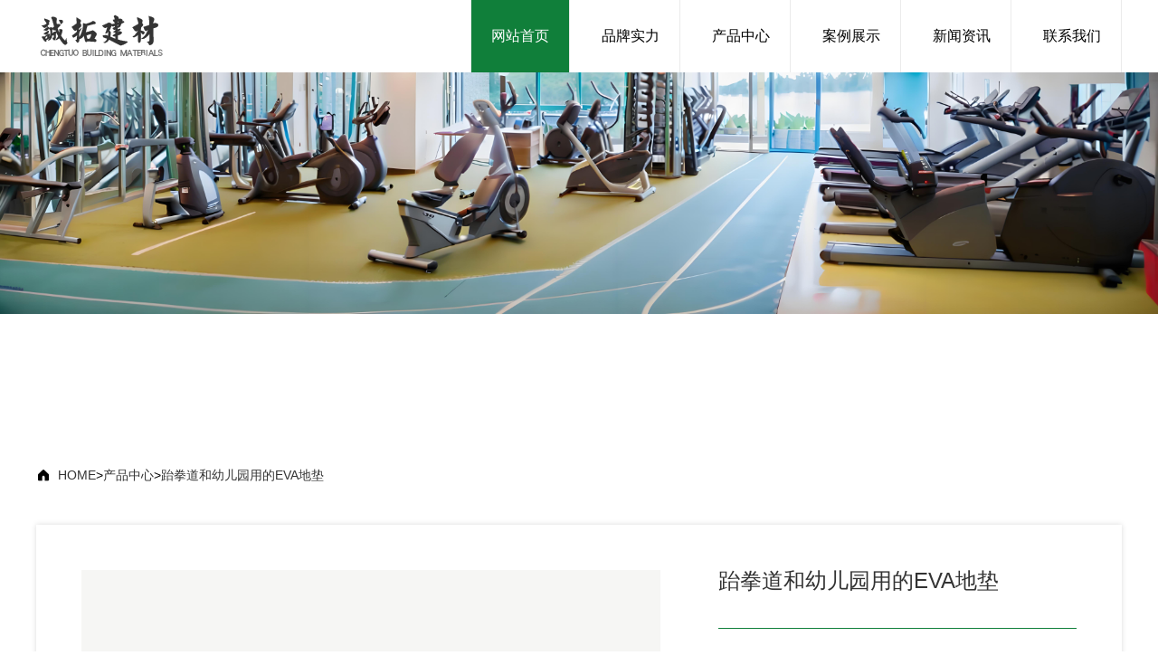

--- FILE ---
content_type: text/html; charset=UTF-8
request_url: http://ytchengtuo.cn/pro17/48.html
body_size: 3687
content:
<!DOCTYPE html>
<html>

<head>
    <meta charset="utf-8" />
    <meta name="renderer" content="webkit" />
    <title>烟台诚拓建材有限公司,集塑胶地板、锁扣地板、橡胶地板、地毯、人造草坪，室内外跑道</title>
    <meta content="width=device-width, initial-scale=1, maximum-scale=1, minimum-scale=1" name="viewport" />
    <meta http-equiv="X-UA-Compatible" content="ie=edge" />
    <meta name="keywords" content="集塑胶地板、锁扣地板、橡胶地板、地毯、人造草坪，室内外跑道" />
    <meta name="description" content="烟台诚拓建材有限公司坐落于美丽的海滨城市烟台，是国内比较专业跟完善的集塑胶地板、锁扣地板、橡胶地板、地毯、人造草坪，室内外跑道等产品，并集地板专用胶水、界面剂、自流平水泥等库存批发、工程设计、工程施工和服务为一体的综合型企业。" />
    <script>
        if (/*@cc_on!@*/ false && document.documentMode === 10)
            document.documentElement.className += " ie10";
    </script>
    <script>
        if (/*@cc_on!@*/ false && document.documentMode === 11)
            document.documentElement.className += " ie11";
    </script>
    <link rel="stylesheet" href="/static/default/assets/css/common.css" />
<link rel="stylesheet" href="/static/default/assets/css/animate.css" />
<link
  rel="stylesheet"
  href="/static/default/assets/css/swiper-bundle.min.css"
/>
<link rel="stylesheet" href="/static/default/assets/css/style.css" />
<link rel="stylesheet" href="/static/default/assets/fonts/iconfont.css" />
<link rel="stylesheet" href="/static/default/assets/css/m_head.css" />
<!-- banner用css -->
<link rel="stylesheet" href="/static/default/assets/css/slick.css" />
<link rel="stylesheet" href="/static/default/assets/css/banner.css" />

</head>

<body class="product_details">
    <header>
  <div class="wc">
    <div class="logo">
      <div class="logo_img">
        <a href="/"> <img src="/images/logo.png" alt="" /></a>
      </div>
    </div>
    <nav>
      <ul>
        <li class="active">
          <a href="/">网站首页</a>
        </li>
        <li>
          <a href="/about.html">品牌实力</a>
          <div class="menu">
                      </div>
        </li>
        <li>
          <a href="/product.html">产品中心</a>
          <div class="menu">
                      </div>
        </li>
        <li>
          <a href="/anli.html">案例展示</a>
          <div class="menu">
                      </div>
        </li>
        <li>
          <a href="/news.html">新闻资讯</a>
          <div class="menu">
                      </div>
        </li>
        <li>
          <a href="/contact.html">联系我们</a>
        </li>
      </ul>
    </nav>
  </div>
</header>

<div class="m_header on">
  <div class="m_title">
    <div class="head_icon">
      <a href="/"><img src="/images/m_logo.png" alt="" /></a>
    </div>
  </div>
  <a href="javascript:;" id="navToggle">
    <span></span>
  </a>
  <!--移动端的导航-->
  <div class="m_nav">
    <div class="top clearfix">
      <img alt="" class="closed" src="/images/closed.png" />
    </div>
    <div class="logo">
      <img alt="" src="/images/m_logo.png" />
    </div>
    <ul class="ul" data-in="fadeInDown" data-out="fadeOutUp">
      <li><a href="/">网站首页</a></li>
      <li class="dropdown">
        <a href="javascript:void(0)">品牌实力<i class="iconfont"></i> </a>
        <div class="dropdown_menu" style="display: none; background-color: rgb(246, 246, 246)">
                    <a href="http://ytchengtuo.cn/gywm.html">关于我们</a>
                    <a href="http://ytchengtuo.cn/ryzz.html">荣誉资质</a>
                  </div>
      </li>
      <li class="dropdown">
        <a href="javascript:void(0)">产品中心<i class="iconfont"></i> </a>
        <div class="dropdown_menu" style="display: none; background-color: rgb(246, 246, 246)">
                    <a href="http://ytchengtuo.cn/pro1.html">无机磨石</a>
                    <a href="http://ytchengtuo.cn/pro2.html">草坪</a>
                    <a href="http://ytchengtuo.cn/pro3.html">导静电片材</a>
                    <a href="http://ytchengtuo.cn/pro4.html">防静电地板</a>
                    <a href="http://ytchengtuo.cn/pro5.html">地毯</a>
                    <a href="http://ytchengtuo.cn/pro6.html">环氧</a>
                    <a href="http://ytchengtuo.cn/pro7.html">铝合金衬板，踢脚线，压条</a>
                    <a href="http://ytchengtuo.cn/pro8.html">免胶地板</a>
                    <a href="http://ytchengtuo.cn/pro9.html">磨石地坪</a>
                    <a href="http://ytchengtuo.cn/pro10.html">少儿运动馆用的运动地板</a>
                    <a href="http://ytchengtuo.cn/pro11.html">石塑地板片材</a>
                    <a href="http://ytchengtuo.cn/pro12.html">室内健身场所用的橡胶</a>
                    <a href="http://ytchengtuo.cn/pro13.html">塑胶地板商用的和医疗系统</a>
                    <a href="http://ytchengtuo.cn/pro14.html">塑胶片材</a>
                    <a href="http://ytchengtuo.cn/pro15.html">塑胶运动地板</a>
                    <a href="http://ytchengtuo.cn/pro16.html">锁扣地板</a>
                    <a href="http://ytchengtuo.cn/pro17.html">跆拳道和幼儿园用的EVA地垫</a>
                    <a href="http://ytchengtuo.cn/pro18.html">舞蹈地板</a>
                    <a href="http://ytchengtuo.cn/pro19.html">橡胶地板</a>
                    <a href="http://ytchengtuo.cn/pro20.html">悬浮地板</a>
                    <a href="http://ytchengtuo.cn/pro21.html">幼儿园系统</a>
                    <a href="http://ytchengtuo.cn/pro22.html">整体楼梯踏步</a>
                    <a href="http://ytchengtuo.cn/pro11.html">石塑地板片材</a>
                    <a href="http://ytchengtuo.cn/pro12.html">室内健身场所用的橡胶</a>
                  </div>
      </li>

      <li><a href="/anli" target="_blank">案例展示</a></li>
      <li class="dropdown">
        <a href="javascript:void(0)">新闻资讯<i class="iconfont"></i> </a>
        <div class="dropdown_menu" style="display: none; background-color: rgb(246, 246, 246)">
                    <a href="http://ytchengtuo.cn/xinwenfenleiyi.html">公司新闻</a>
                    <a href="http://ytchengtuo.cn/xinwenfenleier.html">行业动态</a>
                  </div>
      </li>
      <li><a href="/contact" target="_blank">联系我们</a></li>
    </ul>
  </div>
</div>
    <!-- banner开始 -->
    <div class="n_banner">
        <img src="/images/product_banner.jpg" alt="">
    </div>
    <!-- banner结束 -->
    <div class="main">
        <div class="position">
            <div class="wc">
                <i class="iconfont">&#xe712;</i>
                <a href="http://ytchengtuo.cn">HOME</a>  &gt;  <a href="http://ytchengtuo.cn/product.html">产品中心</a>  &gt;  <a href="http://ytchengtuo.cn/pro17.html">跆拳道和幼儿园用的EVA地垫</a>            </div>

        </div>
        <div class="proDetails_content">
            <div class="top wc">
                <div class="t_right">
                    <div class="img">
                        <img src="/static/upload/2023/07/21/202307217447.jpg" alt="">
                    </div>
                </div>
                <div class="t_left">
                    <h3>跆拳道和幼儿园用的EVA地垫</h3>
                    <p>发布时间：2023-07-20 15:56</p>

                    <div class="qiehuan">
                        <div class="pre">
                                                        <a>上一篇：没有了~</a>
                                                    </div>
                        <div class="next">
                                                        <a href="http://ytchengtuo.cn/pro17/49.html">下一篇：跆拳道和幼儿园用的EVA地垫</a>
                                                    </div>
                    </div>
                </div>

            </div>
            <div class="bottom  wc">
                <div class="b_left">
                    <div class="b_left_title">
                        <h3>详细信息</h3>
                    </div>
                    <div class="b_left_content">
                        <p></p>
                    </div>
                </div>
                <div class="b_right">
                    <div class="b_right_title">
                        <h3>详细信息</h3>
                    </div>
                    <div class="b_right_content">
                        <ul>
                            <li>
                                <div class="img">
                                    <img src="/images/proImg.jpg" alt="">
                                </div>
                                <div class="text">
                                    <p>室内健身场所用的橡胶</p>
                                </div>
                            </li>
                        </ul>
                    </div>
                </div>
            </div>
        </div>
    </div>
    </div>
    <footer>
    <div class="top">
        <div class="wc">
            <ul>
                <li>
                    <a href="/about.html">品牌实力</a>
                </li>
                <li>
                    <a href="/product.html">产品中心</a>
                </li>
                <li>
                    <a href="/anli.html">案例展示</a>
                </li>
                <li>
                    <a href="/news.html">新闻资讯</a>
                </li>
                <li>
                    <a href="">品牌实力</a>
                </li>
            </ul>
            <div class="tel">
                <a href="/contact.html">联系我们</a>
                <p>13375353231</p>
            </div>
        </div>
    </div>
    <div class="bottom">
        <div class="wc">
            <p><a href="http://www.ytchengtuo.cn/">Copyright 烟台诚拓建材有限公司</a><a
                    href="https://beian.miit.gov.cn/#/Integrated/index">鲁ICP备2020036272号-1号</a> <a
                    href="http://www.ytchengtuo.cn/falv.html">法律声明</a></p>
            <p><a href="https://www.beian.gov.cn/portal/registerSystemInfo?recordcode=37060202001692"
                    style="  display: flex; justify-content:center;align-items:center"><img
                        src="/images/gongan_icon.png" alt=""> 鲁公网安备 37060202001692号</a> </p>
            <p><a href="http://www.ytchengtuo.cn/">烟台诚拓建材有限公司</a>,<a href="http://www.ytchengtuo.cn/">烟台环氧地坪</a>,<a
                    href="http://www.ytchengtuo.cn/">山东草坪</a>,<a href="http://www.ytchengtuo.cn/">烟台橡胶地板</a>,<a
                    href="http://www.ytchengtuo.cn/">山东舞蹈地板</a></p>
        </div>
    </div>

</footer>

<script src="/static/default/assets/js/jquery.min.js"></script>
<script src="/static/default/assets/js/banner_base.js"></script>
<script src="/static/default/assets/js/banner.js"></script>
<script src="/static/default/assets/js/swiper-bundle.min.js"></script>
<script src="/static/default/assets/js/wow.min.js"></script>
<script src="/static/default/assets/js/m_nav.js"></script>

<script>
  var wow = new WOW({
    boxClass: "wow",
    animateClass: "animated",
    offset: 0,
    mobile: true,
    live: true,
  });
  wow.init();
</script>

    <script>
        var proSwiper = new Swiper("#proSwiper", {
            slidesPerView: 3,
            slidesPerGroup: 3,
            spaceBetween: 24,
            loop: true,
            navigation: {
                nextEl: '.swiper-button-next',
                prevEl: '.swiper-button-prev',
            },
            // autoplay: {
            //   delay: 2500,
            //   disableOnInteraction: false,
            // },
        });
        var newsSwiper = new Swiper("#newsSwiper", {
            slidesPerView: 4,
            spaceBetween: 20,
            autoplay: {
                delay: 6000,
                disableOnInteraction: false,
            },
        });

        var proSwiper2 = new Swiper("#pro2", {
            effect: 'coverflow',
            initialSlide: 2,//默认显示第二张在中心位置
            // freeMode: true,//使之移动比较顺滑，有惯性
            slidesPerView: "3",
            grabCursor: true,
            centeredSlides: true,

            coverflowEffect: {
                rotate: 0,
                stretch: -10,
                depth: 30,
                modifier: 30,
                slideShadows: true,
            },
            // autoplay: {
            //   delay: 2500,
            //   disableOnInteraction: false,
            // },
        });
    //鼠标移入停止播放，鼠标离开  继续轮播
    // proSwiper.el.onmouseover = function () {
    //   proSwiper.autoplay.stop();
    // }
    // proSwiper.el.onmouseleave = function () {
    //   proSwiper.autoplay.start();
    // }
    </script>
</body>

</html>

--- FILE ---
content_type: text/css
request_url: http://ytchengtuo.cn/static/default/assets/css/common.css
body_size: 12686
content:
body {
  font-family: "微软雅黑", "Microsoft YaHei", "宋体", Arial, Helvetica, sans-serif;
  font-weight: normal;
  font-size: 14px;
  width: 100%;
}
/*本地字体引用*/
/* @font-face {
    font-family: "Avan";
    src: url(../fonts/Avan.ttf), url(../fonts/Avan.woff), url(../fonts/Avan.woff2);
  } */
* {
  margin: 0;
  padding: 0;
}
body,
div,
span,
dl,
dt,
dd,
ul,
ol,
li,
h1,
h2,
h3,
h4,
h5,
h6,
pre,
form,
fieldset,
input,
textarea,
blockquote,
td,
tr,
th,
p {
  padding: 0;
  margin: 0;
}
li,
dd,
ol,
ul {
  list-style-type: none;
}
a {
  text-decoration: none;
  cursor: pointer;
}
img {
  border: none;
  outline: medium none;
}
img a {
  border: none;
}
input,
select,
button {
  outline: medium none;
  border: none;
  padding: 0;
  margin: 0;
  font-family: "Microsoft YaHei", Helvetica, sans-serif, "宋体";
}
textarea {
  outline: medium none;
  background: none;
  border: 0;
  padding: 0;
  margin: 0;
  resize: none;
  font-family: "Microsoft YaHei", Helvetica, sans-serif, "宋体";
}
i {
  font-style: normal;
}
h1,
h2,
h3,
h4,
h5,
h6 {
  font-weight: normal;
}
ul li img {
  display: block;
  /* width: 100%; height: 100%;*/
  cursor: pointer;
}
:focus {
  outline: none;
}
a:hover {
  background: none;
  -webkit-tap-highlight-color: rgba(255, 255, 255, 0.2);
  -webkit-user-select: none;
  -moz-user-select: none;
}
input[type="button"],
input[type="submit"],
input[type="reset"],
button {
  -webkit-appearance: none;
}
textarea {
  -webkit-appearance: none;
}
/*div:after,div:before,ul:after,ul:before,li:after,li:before {*/
/*    content: " ";*/
/*    clear: both;*/
/*    display: block;*/
/*}*/
.wc {
  width: 1320px;
  height: auto;
  overflow: hidden;
  margin: 0 auto;
}
.clear {
  clear: both;
}
.mr {
  margin-right: 0 !important;
}
.fl {
  float: left;
}
.fr {
  float: right;
}
.mt-10 {
  margin-top: 10px;
}
.mt-20 {
  margin-top: 20px;
}
.mt-30 {
  margin-top: 30px;
}
.mt-40 {
  margin-top: 40px;
}
.mt-50 {
  margin-top: 50px;
}
.mt-60 {
  margin-top: 60px;
}
.mt-70 {
  margin-top: 70px;
}
.mt-80 {
  margin-top: 80px;
}
.mt-90 {
  margin-top: 90px;
}
.mt-100 {
  margin-top: 100px;
}
.mt-110 {
  margin-top: 110px;
}
.mt-120 {
  margin-top: 120px;
}
.mt-130 {
  margin-top: 130px;
}
.mt-140 {
  margin-top: 140px;
}
.mt-150 {
  margin-top: 150px;
}
.mb-10 {
  margin-bottom: 10px;
}
.mb-20 {
  margin-bottom: 20px;
}
.mb-30 {
  margin-bottom: 30px;
}
.mb-40 {
  margin-bottom: 40px;
}
.mb-50 {
  margin-bottom: 50px;
}
.mb-60 {
  margin-bottom: 60px;
}
.mb-70 {
  margin-bottom: 70px;
}
.mb-80 {
  margin-bottom: 80px;
}
.mb-90 {
  margin-bottom: 90px;
}
.mb-100 {
  margin-bottom: 100px;
}
.mb-110 {
  margin-bottom: 110px;
}
.mb-120 {
  margin-bottom: 120px;
}
.mb-130 {
  margin-bottom: 130px;
}
.mb-140 {
  margin-bottom: 140px;
}
.mb-150 {
  margin-bottom: 150px;
}
.ml-10 {
  margin-left: 10px;
}
.ml-20 {
  margin-left: 20px;
}
.ml-30 {
  margin-left: 30px;
}
.ml-40 {
  margin-left: 40px;
}
.ml-50 {
  margin-left: 50px;
}
.ml-60 {
  margin-left: 60px;
}
.ml-70 {
  margin-left: 70px;
}
.ml-80 {
  margin-left: 80px;
}
.ml-90 {
  margin-left: 90px;
}
.ml-100 {
  margin-left: 100px;
}
.ml-110 {
  margin-left: 110px;
}
.ml-120 {
  margin-left: 120px;
}
.ml-130 {
  margin-left: 130px;
}
.ml-140 {
  margin-left: 140px;
}
.ml-150 {
  margin-left: 150px;
}
.mr-10 {
  margin-right: 10px;
}
.mr-20 {
  margin-right: 20px;
}
.mr-30 {
  margin-right: 30px;
}
.mr-40 {
  margin-right: 40px;
}
.mr-50 {
  margin-right: 50px;
}
.mr-60 {
  margin-right: 60px;
}
.mr-70 {
  margin-right: 70px;
}
.mr-80 {
  margin-right: 80px;
}
.mr-90 {
  margin-right: 90px;
}
.mr-100 {
  margin-right: 100px;
}
.mr-110 {
  margin-right: 110px;
}
.mr-120 {
  margin-right: 120px;
}
.mr-130 {
  margin-right: 130px;
}
.mr-140 {
  margin-right: 140px;
}
.mr-150 {
  margin-right: 150px;
}
/* @font-face {
    font-family: "iconfont";
    src: url("../icon/iconfont.woff2?t=1636528379743") format("woff2"),
      url("../icon/iconfont.woff?t=1636528379743") format("woff"),
      url("../icon/iconfont.ttf?t=1636528379743") format("truetype");
  } */
table,
table tr td {
  border: 1px solid #e5e5e5;
  text-align: center;
  font-size: 14px;
  word-wrap: break-word;
  table-layout: fixed;
}
table {
  width: 100%;
  min-height: 40px;
  line-height: 40px;
  text-align: center;
  border-collapse: collapse;
  padding: 2px;
}
.iconfont {
  font-family: "iconfont" !important;
  font-size: 16px;
  font-style: normal;
  -webkit-font-smoothing: antialiased;
  -webkit-text-stroke-width: 0.2px;
  -moz-osx-font-smoothing: grayscale;
}
.w100 {
  width: 100%;
}
.w80 {
  width: 1400px;
  overflow: hidden;
  margin: 0 auto;
}
.h992 {
  display: block;
}
.s992 {
  display: none;
}
.pageList {
  margin-top: 40px;
  padding-bottom: 100px;
}
.pageList ul {
  text-align: center;
  display: flex;
  justify-content: center;
  align-items: center;
}
.pageList ul li {
  display: inline-block;
  border: 1px solid #ccc;
  width: 40px;
  height: 40px;
  margin: 0 2px;
}
.pageList ul li a {
  display: block;
  width: 100%;
  height: 100%;
  font-size: 14px;
  color: #333;
  line-height: 40px;
  font-weight: normal;
  text-align: center;
}
.n_nav_list {
  width: 100%;
  height: auto;
  box-shadow: 0 1px 4px rgba(0, 0, 0, 0.2);
  background-color: #5d1d19;
}
.n_nav_list > div {
  line-height: 70px;
  position: relative;
  overflow: initial;
}
.n_nav_list > div::after {
  display: block;
  content: "";
  width: 0;
  height: 0;
  clear: both;
}
.n_nav_list > div::before {
  display: block;
  content: "";
  width: 0;
  height: 0;
  clear: both;
}
.n_nav_list > div .list {
  line-height: inherit;
  float: left;
  position: relative;
  display: flex;
  justify-content: flex-start;
  align-items: center;
  flex-wrap: wrap;
}
.n_nav_list > div .list ul {
  line-height: inherit;
  overflow: hidden;
  margin-left: 240px;
}
.n_nav_list > div .list ul li {
  float: left;
  padding: 0 36px;
  line-height: inherit;
  height: 70px;
  box-sizing: border-box;
}
.n_nav_list > div .list ul li a {
  font-size: 16px;
  color: #fff;
  line-height: inherit;
  font-weight: 400;
  text-align: left;
  opacity: 0.6;
}
.n_nav_list > div .list ul li:hover {
  background-image: url(../images/nav_list_hover.jpg);
  background-position: center center;
  background-repeat: no-repeat;
}
.n_nav_list > div .list ul li:hover a {
  color: #fff;
  font-weight: 700;
}
.n_nav_list > div .list .list_title {
  position: absolute;
  left: 0;
  bottom: 0;
  background-image: url(/images/list_titleBg.jpg);
  background-position: left top;
  width: 240px;
  height: 110px;
  padding: 30px 20px;
  box-sizing: border-box;
}
.n_nav_list > div .list .list_title p {
  font-size: 24px;
  color: #5d1d19;
  line-height: 1;
  font-weight: 400;
  text-align: left;
  font-family: "宋体";
  text-transform: uppercase;
}
.n_nav_list > div .list .list_title h3 {
  font-size: 28px;
  color: #5d1d19;
  line-height: 1;
  font-weight: 700;
  text-align: left;
  font-family: "宋体";
}
.n_nav_list > div .list .search {
  display: flex;
  justify-content: space-between;
  align-items: center;
  flex-wrap: wrap;
}
.n_nav_list > div .list .search p {
  font-size: 16px;
  color: #333;
  line-height: 1;
  font-weight: 400;
  text-align: left;
  margin-right: 40px;
}
.n_nav_list > div .list .search p span {
  font-weight: bold;
}
.n_nav_list > div .list .search > div {
  width: 240px;
  border-radius: 25px;
  overflow: hidden;
  position: relative;
}
.n_nav_list > div .list .search > div input {
  width: 100%;
  background-color: #fef8ec;
  line-height: 50px;
  padding-left: 30px;
  box-sizing: border-box;
  border-radius: 25px;
}
.n_nav_list > div .list .search > div button {
  position: absolute;
  top: 50%;
  margin-top: -14px;
  right: 24px;
  z-index: 6;
  cursor: pointer;
}
.n_nav_list > div .list .search > div button i {
  font-size: 30px;
  color: #333;
}
.n_nav_list > div .backhome {
  float: right;
  font-size: 15px;
  color: #fff;
  line-height: inherit;
  font-weight: 400;
  text-align: left;
  opacity: 0.6;
}
.n_nav_list > div .backhome a {
  font-size: 15px;
  color: #fff;
  line-height: inherit;
  font-weight: 400;
  text-align: left;
}
.n_nav_list > div .backhome a i {
  margin-right: 10px;
}
.n_banner {
  overflow: hidden;
  width: 100%;
  height: auto;
  background-size: cover;
  background-position: top center;
  position: relative;
  margin-top: 80px;
}
.n_banner.about_banner {
  background-image: url(/images/about_banner.jpg);
}
.n_banner.news_banner {
  background-image: url(/images/news_banner.jpg);
}
.n_banner.product_banner {
  background-image: url(/images/product_banner.jpg);
}
.n_banner.laiyangli_banner {
  background-image: url(/images/laiyangli_banner.jpg);
}
.n_banner.shebei_banner {
  background-image: url(/images/shebei_banner.jpg);
}
.n_banner.contact_banner {
  background-image: url(/images/contact_banner.jpg);
}
.n_banner img{
  width:100%;
}

.n_banner > div {
  width: 100%;
  position: absolute;
  left: 0;
  top: 50%;
  transform: translateY(-50%);
}
.n_banner > div .text h3 {
  font-size: 42px;
  color: #fff;
  line-height: 1;
  font-weight: 700;
  text-align: center;
  margin-bottom: 20px;
  text-shadow: 0 1px 0px #959595;
  font-family: "宋体";
}
.n_banner > div .text p {
  font-size: 24px;
  color: #fff;
  line-height: 1;
  font-weight: 400;
  text-align: center;
  text-shadow: 0 1px 0px #959595;
  font-family: "宋体";
}
.tanchu {
  width: 100%;
  height: 0;
  padding-bottom: 0;
  transition: all 0.5s ease;
  background: rgba(0, 0, 0, 0.8);
  overflow: hidden;
  position: fixed;
  top: 0;
  left: 0;
  z-index: 9999;
}
.tanchu .t_content {
  padding: 10px;
  background: rgba(255, 255, 255, 0.3);
  box-sizing: border-box;
  width: 50%;
  position: absolute;
  top: 50%;
  left: 50%;
  transform: translate(-50%, -50%);
}
.tanchu .close {
  position: absolute;
  top: 0;
  right: 0;
  background-color: #063190;
  padding: 16px;
  cursor: pointer;
}
.icon {
  width: 8px;
  height: 8px;
  background: #faf510;
  text-align: center;
  line-height: 80px;
  border-radius: 50%;
  position: absolute;
  top: 9px;
  left: 0;
  right: 0;
  margin: 0 auto;
  z-index: 9;
}
.animate-wave {
  width: 34px;
  height: 34px;
  position: absolute;
  top: -4px;
  left: 0;
  right: 0;
  margin: 0 auto;
}
@keyframes opac {
  from {
    opacity: 1;
    width: 0;
    height: 0;
    top: 50%;
    left: 50%;
  }
  to {
    opacity: 0;
    width: 100%;
    height: 100%;
    top: 0;
    left: 0;
  }
}
@-webkit-keyframes opac {
  from {
    opacity: 1;
    width: 0;
    height: 0;
    top: 50%;
    left: 50%;
  }
  to {
    opacity: 0;
    width: 100%;
    height: 100%;
    top: 0;
    left: 0;
  }
}
.animate-wave * {
  background: #faf510;
  position: absolute;
  border-radius: 50%;
  animation: opac 6s infinite;
}
.animate-wave .w2 {
  animation-delay: 1s;
}
.animate-wave .w3 {
  animation-delay: 2s;
}
.animate-wave .w4 {
  animation-delay: 3s;
}
.animate-wave .w5 {
  animation-delay: 4s;
}
.animate-wave .w6 {
  animation-delay: 5s;
}
.swiper-container {
  width: 100%;
  height: 100%;
}
.swiper-slide {
  text-align: center;
  font-size: 18px;
  background: #fff;
  /* Center slide text vertically */
  display: -webkit-box;
  display: -ms-flexbox;
  display: -webkit-flex;
  display: flex;
  -webkit-box-pack: center;
  -ms-flex-pack: center;
  -webkit-justify-content: center;
  justify-content: center;
  -webkit-box-align: center;
  -ms-flex-align: center;
  -webkit-align-items: center;
  align-items: center;
}
@media screen and (max-width: 1440px) {
  .n_banner {
    height: 420px;
  }
  .wc {
    width: 1200px;
  }
}
@media screen and (max-width: 992px) {
  .wc {
    width: 90%;
  }
  .h992 {
    display: none;
  }
  .s992 {
    display: block;
  }
  .n_banner {
    margin-top: 50px;
    height: 250px;
  }
  .n_banner img {
    width: 100%;
    transform: scale(5.6) translateX(8%);
  }
  .n_banner > div .text p {
    font-size: 18px;
  }
}


--- FILE ---
content_type: text/css
request_url: http://ytchengtuo.cn/static/default/assets/css/style.css
body_size: 36084
content:
header {
  position: fixed;
  top: 0;
  left: 0;
  z-index: 9999;
  width: 100%;
  background-color: #ffffff;
  line-height: 80px;
  height: 80px;
}
header > div {
  line-height: inherit;
  display: flex;
  justify-content: space-between;
  align-items: center;
  flex-wrap: wrap;
}
header > div .logo {
  width: 40%;
  display: flex;
  justify-content: flex-start;
  align-items: center;
  flex-wrap: wrap;
}
header > div .logo .logo_img {
  margin-right: 20px;
}
header > div .logo .logo_img a {
  display: flex;
  justify-content: space-between;
  align-items: center;
  flex-wrap: wrap;
}
header > div .logo .logo_img a img {
  height: 58px;
}
header > div .logo .logo_text a h3 {
  font-size: 30px;
  color: #000;
  line-height: 1;
  font-weight: 700;
  text-align: left;
  margin-bottom: 10px;
}
header > div .logo .logo_text a p {
  font-size: 14px;
  color: #fff;
  line-height: 1;
  font-weight: 400;
  text-align: left;
}
header > div nav {
  width: 60%;
  line-height: inherit;
  display: flex;
  justify-content: space-between;
  align-items: center;
  flex-wrap: wrap;
}
header > div nav ul {
  width: 100%;
  line-height: inherit;
  display: flex;
  justify-content: space-between;
  align-items: center;
  flex-wrap: wrap;
}
header > div nav ul li {
  line-height: inherit;
  position: relative;
  width: 15%;
  z-index: 999;
  transition: all 1s;
  border-right: 1px solid #ebebeb;
}
header > div nav ul li.active {
  background-color: #107f3a;
}
header > div nav ul li.active > a {
  color: #fff;
}
header > div nav ul li:nth-of-type(1) {
  border-left: 1px solid #ebebeb;
}
header > div nav ul li:hover {
  background-color: #e6f2f8;
}
header > div nav ul li:hover .menu {
  height: auto;
  opacity: 1;
}
header > div nav ul li a {
  display: block;
  font-size: 16px;
  color: #000;
  line-height: inherit;
  font-weight: 400;
  text-align: center;
}
header > div nav ul li .menu {
  opacity: 0;
  overflow: hidden;
  height: 0;
  width: 100%;
  transition: all 1s;
  position: absolute;
  top: 112px;
  left: 0;
  background-color: #e6f2f8;
}
header > div nav ul li .menu .menu_item:nth-of-type(1) {
  margin-top: 20px;
}
header > div nav ul li .menu .menu_item:nth-last-of-type(1) {
  margin-bottom: 20px;
}
header > div nav ul li .menu .menu_item a {
  font-size: 14px;
  color: #333;
  line-height: 40px;
  font-weight: 400;
  text-align: center;
}
header > div nav ul li .menu .menu_item:hover {
  background-color: #107f3a;
}
header > div nav ul li .menu .menu_item:hover a {
  color: #fff;
}
header > div nav .tool {
  width: 150px;
  border-left: 1px solid #ebebeb;
  padding-left: 20px;
}
header > div nav .tool > div {
  display: flex;
  justify-content: flex-start;
  align-items: center;
  flex-wrap: wrap;
}
header > div nav .tool > div i {
  color: #fff;
  width: 30px;
  height: 30px;
  border-radius: 30px;
  background-color: #107f3a;
  line-height: 30px;
  text-align: center;
}
header > div nav .tool > div h3 {
  margin-left: 10px;
  font-size: 14px;
  color: #fff;
  line-height: 14px;
  font-weight: 400;
  text-align: center;
}
header > div nav .tool > p {
  font-size: 18px;
  color: #fff;
  line-height: 30px;
  font-weight: 700;
  text-align: left;
}
.index .part01 .wc .title {
  margin-top: 80px;
}
.index .part01 .wc .title p {
  font-size: 30px;
  color: #333;
  line-height: 1;
  font-weight: 700;
  text-align: center;
}
.index .part01 .wc .title p span {
  font-size: 30px;
  color: #107f3a;
  line-height: 1;
  font-weight: 700;
  text-align: center;
}
.index .part01 .wc .title p::after {
  content: "";
  display: block;
  width: 60px;
  height: 1px;
  background-color: #107f3a;
  margin: 20px auto 0;
}
.index .part01 .wc .p01_nav_list {
  margin-top: 30px;
}
.index .part01 .wc .p01_nav_list ul {
  display: flex;
  justify-content: center;
  align-items: center;
  flex-wrap: wrap;
}
.index .part01 .wc .p01_nav_list ul li {
  margin: 6px 20px;
}
.index .part01 .wc .p01_nav_list ul li a {
  font-size: 16px;
  color: #333;
  line-height: 1;
  font-weight: 100;
  text-align: center;
}
.index .part01 .wc .p01_pro_list {
  margin-top: 60px;
}
.index .part01 .wc .p01_pro_list ul li:hover a .top .mask span {
  opacity: 1;
  transition: all 0.3s linear;
  transform: translate(-50%, -50%) scale(1);
}
.index .part01 .wc .p01_pro_list ul li:hover a .top .img::after {
  height: 50%;
}
.index .part01 .wc .p01_pro_list ul li:hover a .top .img::before {
  height: 50%;
}
.index .part01 .wc .p01_pro_list ul li a .top {
  position: relative;
}
.index .part01 .wc .p01_pro_list ul li a .top .mask span {
  display: block;
  position: absolute;
  top: 50%;
  left: 50%;
  transform: translate(-50%, -50%) scale(0.2);
  border-radius: 30px;
  font-size: 16px;
  color: #333;
  line-height: 50px;
  font-weight: 100;
  text-align: center;
  background-color: #fff;
  padding: 0 66px;
  z-index: 3;
  opacity: 0;
}
.index .part01 .wc .p01_pro_list ul li a .top .img img {
  width: 100%;
}
.index .part01 .wc .p01_pro_list ul li a .top .img::after {
  position: absolute;
  top: 0;
  left: 0;
  content: "";
  display: block;
  width: 100%;
  height: 0%;
  background-color: #107f3a;
  z-index: 1;
  transition: all 0.3s linear;
}
.index .part01 .wc .p01_pro_list ul li a .top .img::before {
  position: absolute;
  bottom: 0;
  left: 0;
  content: "";
  display: block;
  width: 100%;
  height: 0%;
  background-color: #107f3a;
  z-index: 1;
  transition: all 0.3s linear;
}
.index .part01 .wc .p01_pro_list ul li a .bottom {
  border: 1px solid #ebebeb;
  height: 80px;
  margin-top: 14px;
  padding: 20px 30px;
  box-sizing: border-box;
  position: relative;
}
.index .part01 .wc .p01_pro_list ul li a .bottom h3 {
  font-size: 18px;
  color: #333;
  line-height: 1;
  font-weight: 700;
  text-align: left;
}
.index .part01 .wc .p01_pro_list ul li a .bottom::after {
  position: absolute;
  top: 0;
  right: 0;
  content: "";
  display: block;
  width: 8px;
  height: 100%;
  background-color: #107f3a;
}
.index .part01 .wc .p01_pro_btn {
  position: relative;
  margin-top: 60px;
  height: 50px;
}
.index .part01 .wc .p01_pro_btn .swiper-button-next {
  width: 34px;
  height: 34px;
  background-color: #fff;
  border-radius: 50%;
  box-shadow: 0 0 5px #bfbfbf;
  right: calc(50% - 64px);
  top: 0;
}
.index .part01 .wc .p01_pro_btn .swiper-button-next::after {
  font-size: 14px;
  color: #107f3a;
}
.index .part01 .wc .p01_pro_btn .swiper-button-prev {
  width: 34px;
  height: 34px;
  background-color: #fff;
  border-radius: 50%;
  box-shadow: 0 0 5px #bfbfbf;
  left: calc(50% - 30px);
  top: 0;
}
.index .part01 .wc .p01_pro_btn .swiper-button-prev::after {
  font-size: 14px;
  color: #107f3a;
}
.index .part02 {
  width: 100%;
  background-image: url(/images/part02_bg.jpg);
  padding: 80px 0;
}
.index .part02 .wc .title h3 {
  font-size: 35px;
  color: #fff;
  line-height: 1;
  font-weight: 400;
  text-align: center;
}
.index .part02 .wc .p02_list {
  margin-top: 60px;
}
.index .part02 .wc .p02_list .swiper-container {
  overflow: visible;
}
.index .part02 .wc .p02_list .swiper-container .swiper-wrapper .swiper-slide {
  overflow: hidden;
}
.index .part02 .wc .p02_list .swiper-container .swiper-wrapper .swiper-slide:hover .mask {
  height: 100%;
  opacity: 1;
}
.index .part02 .wc .p02_list .swiper-container .swiper-wrapper .swiper-slide .mask {
  position: absolute;
  width: 100%;
  height: 0%;
  transition: all 0.5s linear;
  left: 0;
  top: 0;
  background-color: rgba(0, 0, 0, 0.6);
  opacity: 0;
}
.index .part02 .wc .p02_list .swiper-container .swiper-wrapper .swiper-slide .mask h4 {
  display: inline-block;
  position: absolute;
  left: 50%;
  top: 50%;
  transform: translate(-50%, -50%);
  font-size: 16px;
  color: #fff;
  line-height: 1;
  font-weight: 400;
  text-align: center;
}
.index .part02 .wc .p02_list .swiper-container .swiper-wrapper .swiper-slide .img img {
  width: 100%;
}
.index .part02 .wc .p02_list .more {
  width: 200px;
  height: 50px;
  border: 1px solid #ffffff50;
  margin: 60px auto 0;
}
.index .part02 .wc .p02_list .more a {
  display: block;
  width: 100%;
  font-size: 16px;
  color: #fff;
  line-height: 50px;
  font-weight: 400;
  text-align: center;
}
.index .part03 {
  margin-top: 100px;
  margin-bottom: 100px;
}
.index .part03 .wc .p03 {
  width: 80%;
  border: 8px solid #107f3a;
  padding: 50px;
  position: relative;
}
.index .part03 .wc .p03 .left {
  width: 60%;
}
.index .part03 .wc .p03 .left .title h3 {
  font-size: 24px;
  color: #107f3a;
  line-height: 1;
  font-weight: 700;
  text-align: left;
  font-family: "宋体";
  margin-bottom: 10px;
  padding-bottom: 6px;
  border-bottom: 1px solid #ebebeb;
  display: inline-block;
}
.index .part03 .wc .p03 .left .title p {
  font-size: 14px;
  color: #333;
  line-height: 1;
  font-weight: 400;
  text-align: left;
}
.index .part03 .wc .p03 .left .title span {
  width: 50px;
  height: 2px;
  background-color: #107f3a;
  margin-top: 20px;
  display: block;
}
.index .part03 .wc .p03 .left .content {
  margin-top: 40px;
}
.index .part03 .wc .p03 .left .content p {
  font-size: 14px;
  color: #666;
  line-height: 1.5;
  font-weight: 400;
  text-align: left;
}
.index .part03 .wc .p03 .left .tmore {
  width: 134px;
  height: 32px;
  background-color: #fff;
  box-shadow: 0 0 8px #cdcdcd;
  position: relative;
  margin-top: 30px;
}
.index .part03 .wc .p03 .left .tmore a span {
  font-size: 14px;
  color: #107f3a;
  line-height: 32px;
  font-weight: 400;
  text-align: left;
  padding-left: 30px;
}
.index .part03 .wc .p03 .left .tmore a .i_icon {
  width: 32px;
  height: 32px;
  background-color: #107f3a;
  position: absolute;
  right: 0;
  top: 0;
  text-align: center;
}
.index .part03 .wc .p03 .left .tmore a .i_icon i {
  font-size: 14px;
  color: #fff;
  line-height: 32px;
  font-weight: 400;
  text-align: center;
}
.index .part03 .wc .p03 .left .p03_nav {
  margin-top: 50px;
}
.index .part03 .wc .p03 .left .p03_nav ul {
  display: flex;
  justify-content: space-between;
  align-items: center;
  flex-wrap: wrap;
}
.index .part03 .wc .p03 .left .p03_nav ul li a {
  font-size: 24px;
  color: #107f3a;
  line-height: 1;
  font-weight: 700;
  text-align: left;
  font-family: "宋体";
}
.index .part03 .wc .p03 .right {
  position: absolute;
  top: 50%;
  transform: translateY(-50%);
  right: -20%;
}
.index .part03 .wc .p03 .right .img img {
  width: 100%;
}
.index .part04 {
  width: 100%;
  background-image: url(/images/part04_bg.jpg);
  background-size: cover;
  background-position: center;
}
.index .part04 .wc .title {
  margin-top: 80px;
}
.index .part04 .wc .title p {
  font-size: 30px;
  color: #333;
  line-height: 1;
  font-weight: 700;
  text-align: center;
}
.index .part04 .wc .title p span {
  font-size: 30px;
  color: #107f3a;
  line-height: 1;
  font-weight: 700;
  text-align: center;
}
.index .part04 .wc .title p::after {
  content: "";
  display: block;
  width: 60px;
  height: 1px;
  background-color: #107f3a;
  margin: 20px auto 0;
}
.index .part04 .wc .p04_list {
  margin-top: 60px;
}
.index .part04 .wc .p04_list .top {
  display: flex;
  justify-content: space-between;
  align-items: center;
  flex-wrap: wrap;
}
.index .part04 .wc .p04_list .top .img {
  width: 40%;
}
.index .part04 .wc .p04_list .top .img img {
  width: 100%;
}
.index .part04 .wc .p04_list .top .text {
  width: 54%;
}
.index .part04 .wc .p04_list .top .text h4 {
  font-size: 14px;
  color: #333;
  line-height: 1;
  font-weight: 400;
  text-align: left;
  margin-bottom: 50px;
}
.index .part04 .wc .p04_list .top .text h4::after {
  margin-top: 20px;
  display: block;
  content: "";
  width: 20px;
  height: 1px;
  background-color: #107f3a;
}
.index .part04 .wc .p04_list .top .text h2 {
  font-size: 18px;
  color: #333;
  line-height: 1;
  font-weight: 700;
  text-align: left;
  margin-bottom: 40px;
}
.index .part04 .wc .p04_list .top .text p {
  font-size: 14px;
  color: #666;
  line-height: 1.8;
  font-weight: 400;
  text-align: left;
}
.index .part04 .wc .p04_list .top .text .tmore {
  width: 134px;
  height: 32px;
  background-color: #fff;
  box-shadow: 0 0 8px #cdcdcd;
  position: relative;
  margin-top: 30px;
}
.index .part04 .wc .p04_list .top .text .tmore a span {
  font-size: 14px;
  color: #107f3a;
  line-height: 32px;
  font-weight: 400;
  text-align: left;
  padding-left: 30px;
}
.index .part04 .wc .p04_list .top .text .tmore a .i_icon {
  width: 32px;
  height: 32px;
  background-color: #107f3a;
  position: absolute;
  right: 0;
  top: 0;
  text-align: center;
}
.index .part04 .wc .p04_list .top .text .tmore a .i_icon i {
  font-size: 14px;
  color: #fff;
  line-height: 32px;
  font-weight: 400;
  text-align: center;
}
.index .part04 .wc .p04_list .bottom {
  margin-top: 60px;
  padding-bottom: 100px;
}
.index .part04 .wc .p04_list .bottom ul {
  display: flex;
  justify-content: space-between;
  align-items: center;
  flex-wrap: wrap;
}
.index .part04 .wc .p04_list .bottom ul li {
  width: 31%;
  height: 320px;
  box-sizing: border-box;
  padding: 30px;
  background-color: #f2f2f2;
}
.index .part04 .wc .p04_list .bottom ul li a h3 {
  font-size: 14px;
  color: #333;
  line-height: 1;
  font-weight: 400;
  text-align: left;
}
.index .part04 .wc .p04_list .bottom ul li a h3::after {
  margin-top: 6px;
  display: block;
  content: "";
  width: 20px;
  height: 1px;
  background-color: #107f3a;
}
.index .part04 .wc .p04_list .bottom ul li a h2 {
  margin-top: 30px;
  font-size: 16px;
  color: #333;
  line-height: 1;
  font-weight: 700;
  text-align: left;
}
.index .part04 .wc .p04_list .bottom ul li a p {
  margin-top: 10px;
  font-size: 14px;
  color: #333;
  line-height: 1.6;
  font-weight: 400;
  text-align: left;
}
footer .top {
  width: 100%;
  height: 50px;
  background-color: #107f3a;
}
footer .top .wc {
  display: flex;
  justify-content: space-between;
  align-items: center;
  flex-wrap: wrap;
}
footer .top .wc ul {
  width: 60%;
  display: flex;
  justify-content: space-between;
  align-items: center;
  flex-wrap: wrap;
}
footer .top .wc ul li a {
  font-size: 15px;
  color: #fff;
  line-height: 50px;
  font-weight: 400;
  text-align: left;
}
footer .top .wc .tel {
  border-left: 1px solid #fff;
  padding-left: 60px;
  display: flex;
  justify-content: space-between;
  align-items: center;
  flex-wrap: wrap;
}
footer .top .wc .tel i {
  font-size: 24px;
  color: #fff;
}
footer .top .wc .tel p {
  margin-left: 6px;
  font-size: 15px;
  color: #fff;
  line-height: 50px;
  font-weight: 400;
  text-align: left;
}
footer .bottom {
  margin-top: 24px;
  margin-bottom: 30px;
}
footer .bottom p {
  text-align: center;
}
footer .bottom p a {
  font-size: 14px;
  color: #333;
  line-height: 30px;
  font-weight: 400;
  text-align: center;
  padding: 0 10px;
}
.about .main .n_nav {
  box-shadow: 0 0 4px #cdcdcd;
  margin-top: 20px;
}
.about .main .n_nav ul {
  display: flex;
  justify-content: center;
  align-items: center;
  flex-wrap: wrap;
}
.about .main .n_nav ul li {
  margin: 0 20px;
}
.about .main .n_nav ul li.active a {
  color: #107f3a;
}
.about .main .n_nav ul li a {
  font-size: 18px;
  color: #333;
  line-height: 60px;
  font-weight: 100;
  text-align: center;
}
.about .main .n_content {
  margin-top: 50px;
}
.about .main .n_content img {
  display: block;
  margin: 0 auto 30px;
  width: 100%;
}
.about .main .n_content p {
  font-size: 16px;
  color: #333;
  line-height: 1.8;
  font-weight: 100;
  text-align: left;
  text-indent: 2em;
  margin-bottom: 16px;
}
.product .main .n_nav {
  box-shadow: 0 0 4px #cdcdcd;
  margin-top: 20px;
}
.product .main .n_nav ul {
  display: flex;
  justify-content: center;
  align-items: center;
  flex-wrap: wrap;
}
.product .main .n_nav ul li {
  margin: 0 20px;
}
.product .main .n_nav ul li.active a {
  color: #107f3a;
}
.product .main .n_nav ul li a {
  font-size: 16px;
  color: #333;
  line-height: 40px;
  font-weight: 100;
  text-align: center;
}
.product .main .n_content {
  margin-top: 50px;
}
.product .main .n_content ul {
  display: flex;
  justify-content: flex-start;
  align-items: center;
  flex-wrap: wrap;
}
.product .main .n_content ul li {
  width: 24.8%;
  margin-right: 0.2%;
  border: 1px solid #ebebeb;
  padding: 10px;
  box-sizing: border-box;
  margin-bottom: 10px;
}
.product .main .n_content ul li a .img img {
  width: 100%;
}
.product .main .n_content ul li a .text {
  border-bottom: 1px solid #ebebeb;
  margin-bottom: 20px;
}
.product .main .n_content ul li a .text h3 {
  font-size: 16px;
  color: #333;
  line-height: 60px;
  font-weight: 100;
  text-align: left;
}
.product_details .main .position {
  width: 100%;
  height: 50px;
}
.product_details .main .position .wc {
  height: inherit;
  display: flex;
  justify-content: flex-start;
  align-items: center;
  flex-wrap: wrap;
}
.product_details .main .position .wc i {
  margin-right: 8px;
}
.product_details .main .position .wc a {
  font-size: 14px;
  color: #333;
  line-height: 40px;
  font-weight: 100;
  text-align: center;
}
.product_details .main .proDetails_content {
  margin-top: 30px;
  margin-bottom: 100px;
}
.product_details .main .proDetails_content .top {
  padding: 50px;
  box-sizing: border-box;
  box-shadow: 0 0 6px #dbdbdb;
  display: flex;
  justify-content: space-between;
  align-items: flex-start;
  flex-wrap: wrap;
}
.product_details .main .proDetails_content .top .t_left {
  width: 36%;
}
.product_details .main .proDetails_content .top .t_left h3 {
  font-size: 24px;
  color: #333;
  line-height: 1;
  font-weight: 400;
  text-align: left;
  padding-bottom: 40px;
  margin-bottom: 40px;
  border-bottom: 1px solid #107f3a;
}
.product_details .main .proDetails_content .top .t_left p {
  font-size: 14px;
  color: #666;
  line-height: 1;
  font-weight: 400;
  text-align: left;
}
.product_details .main .proDetails_content .top .t_left .qiehuan {
  margin-top: 80px;
  display: flex;
  justify-content: space-between;
  align-items: center;
  flex-wrap: wrap;
}
.product_details .main .proDetails_content .top .t_left .qiehuan .pre {
  width: 48%;
  border: 1px solid #333;
  text-align: center;
}
.product_details .main .proDetails_content .top .t_left .qiehuan .pre a {
  font-size: 14px;
  color: #666;
  line-height: 48px;
  font-weight: 400;
  text-align: center;
}
.product_details .main .proDetails_content .top .t_left .qiehuan .next {
  width: 48%;
  border: 1px solid #333;
  text-align: center;
}
.product_details .main .proDetails_content .top .t_left .qiehuan .next a {
  font-size: 14px;
  color: #666;
  line-height: 48px;
  font-weight: 400;
  text-align: center;
}
.product_details .main .proDetails_content .top .t_right {
  width: 50%;
}
.product_details .main .proDetails_content .bottom {
  margin-top: 30px;
  box-sizing: border-box;
  box-shadow: 0 0 6px #dbdbdb;
  padding: 10px;
  display: flex;
  justify-content: space-between;
  align-items: flex-start;
  flex-wrap: wrap;
}
.product_details .main .proDetails_content .bottom .b_left {
  width: 70%;
  padding: 30px;
  box-sizing: border-box;
}
.product_details .main .proDetails_content .bottom .b_left .b_left_title {
  width: 100px;
  height: 44px;
  background-color: #107f3a;
  border-radius: 6px;
}
.product_details .main .proDetails_content .bottom .b_left .b_left_title h3 {
  font-size: 14px;
  color: #fff;
  line-height: 40px;
  font-weight: 100;
  text-align: center;
}
.product_details .main .proDetails_content .bottom .b_right {
  width: 24%;
  padding: 30px;
  box-sizing: border-box;
  border: 1px solid #ebebeb;
}
.product_details .main .proDetails_content .bottom .b_right .b_right_title h3 {
  font-size: 18px;
  color: #333;
  line-height: 40px;
  font-weight: 100;
  text-align: left;
}
.product_details .main .proDetails_content .bottom .b_right .b_right_content ul li .img img {
  width: 100%;
}
.product_details .main .proDetails_content .bottom .b_right .b_right_content ul li .text p {
  font-size: 14px;
  color: #333;
  line-height: 40px;
  font-weight: 100;
  text-align: center;
}
.anli .main .title {
  margin-top: 80px;
}
.anli .main .title p {
  font-size: 30px;
  color: #107f3a;
  line-height: 1;
  font-weight: 700;
  text-align: center;
}
.anli .main .title p::after {
  content: "";
  display: block;
  width: 60px;
  height: 1px;
  background-color: #107f3a;
  margin: 20px auto 0;
}
.anli .main .n_content {
  margin-top: 60px;
}
.anli .main .n_content ul li {
  border: 6px solid #ebebeb;
  margin-bottom: 20px;
  display: flex;
  justify-content: space-between;
  align-items: center;
  flex-wrap: wrap;
}
.anli .main .n_content ul li .img {
  width: 36%;
}
.anli .main .n_content ul li .img img {
  width: 100%;
}
.anli .main .n_content ul li .text {
  width: 54%;
}
.anli .main .n_content ul li .text h3 {
  font-size: 24px;
  color: #666;
  line-height: 1;
  font-weight: 700;
  text-align: center;
}
.anli .main .n_content ul li .text h3::after {
  display: block;
  content: "";
  width: 40px;
  height: 1px;
  background-color: #666;
  margin: 10px auto 60px;
}
.anli .main .n_content ul li .text .tmore {
  width: 134px;
  height: 32px;
  background-color: #fff;
  box-shadow: 0 0 8px #cdcdcd;
  position: relative;
  margin: 0 auto;
}
.anli .main .n_content ul li .text .tmore a span {
  font-size: 14px;
  color: #107f3a;
  line-height: 32px;
  font-weight: 400;
  text-align: left;
  padding-left: 30px;
}
.anli .main .n_content ul li .text .tmore a .i_icon {
  width: 32px;
  height: 32px;
  background-color: #107f3a;
  position: absolute;
  right: 0;
  top: 0;
  text-align: center;
}
.anli .main .n_content ul li .text .tmore a .i_icon i {
  font-size: 14px;
  color: #fff;
  line-height: 32px;
  font-weight: 400;
  text-align: center;
}
.anli_details .main .title {
  margin-top: 100px;
  padding-bottom: 30px;
  border-bottom: 1px solid #ebebeb;
}
.anli_details .main .title .t_title h2 {
  font-size: 24px;
  color: #666;
  line-height: 1;
  font-weight: 700;
  text-align: center;
  margin-bottom: 20px;
}
.anli_details .main .title .t_title .t_tool {
  display: flex;
  justify-content: center;
  align-items: center;
  flex-wrap: wrap;
}
.anli_details .main .title .t_title .t_tool p {
  margin: 0 10px;
  font-size: 14px;
  color: #666;
  line-height: 1;
  font-weight: 100;
  text-align: center;
}
.anli_details .main .title .t_title .t_tool p i {
  margin-right: 6px;
}
.anli_details .main .n_content {
  margin-top: 40px;
  margin-bottom: 50px;
  padding-bottom: 40px;
  border-bottom: 1px solid #ebebeb;
}
.anli_details .main .n_content .img {
  margin: 0 auto;
  text-align: center;
}
.anli_details .main .n_content .img img {
  width: initial;
}
.anli_details .main .qiehuan {
  margin-top: 40px;
  margin-bottom: 100px;
  display: flex;
  justify-content: space-between;
  align-items: center;
  flex-wrap: wrap;
}
.anli_details .main .qiehuan .pre {
  width: 20%;
  border: 1px solid #cecece;
  text-align: center;
}
.anli_details .main .qiehuan .pre a {
  font-size: 14px;
  color: #666;
  line-height: 48px;
  font-weight: 400;
  text-align: center;
}
.anli_details .main .qiehuan .next {
  width: 20%;
  border: 1px solid #cecece;
  text-align: center;
}
.anli_details .main .qiehuan .next a {
  font-size: 14px;
  color: #666;
  line-height: 48px;
  font-weight: 400;
  text-align: center;
}
.news .main .n_nav {
  box-shadow: 0 0 4px #cdcdcd;
  margin-top: 20px;
}
.news .main .n_nav ul {
  display: flex;
  justify-content: center;
  align-items: center;
  flex-wrap: wrap;
}
.news .main .n_nav ul li {
  margin: 0 20px;
}
.news .main .n_nav ul li.active a {
  color: #107f3a;
}
.news .main .n_nav ul li a {
  font-size: 18px;
  color: #333;
  line-height: 60px;
  font-weight: 100;
  text-align: center;
}
.news .main .title {
  margin-top: 80px;
  margin-bottom: 40px;
}
.news .main .title p {
  font-size: 30px;
  color: #107f3a;
  line-height: 1;
  font-weight: 700;
  text-align: center;
}
.news .main .title p::after {
  content: "";
  display: block;
  width: 60px;
  height: 1px;
  background-color: #107f3a;
  margin: 20px auto 0;
}
.news .main .n_content ul li {
  width: 100%;
  overflow: hidden;
  margin-bottom: 40px;
  padding: 30px;
  box-sizing: border-box;
  border-bottom: 1px solid #e3e3e3;
  transition: all 0.5s ease;
  background-color: #fbfbfb;
}
.news .main .n_content ul li.active {
  background-color: #194989;
  box-shadow: 1px 1px 16px #b9b9b9;
}
.news .main .n_content ul li.active a .news_sub2 .news_sub2_sub1 h3 {
  color: #fff;
}
.news .main .n_content ul li.active a .news_sub2 .news_sub2_sub1 p {
  color: #fff;
}
.news .main .n_content ul li.active a .news_sub2_sub2 .vNum {
  color: #fff;
}
.news .main .n_content ul li.active a .news_sub2_sub2 .date {
  color: #fff;
}
.news .main .n_content ul li a .news_sub1 {
  width: 300px;
  height: 200px;
  overflow: hidden;
  float: left;
}
.news .main .n_content ul li a .news_sub1 img {
  width: 100%;
}
.news .main .n_content ul li a .news_sub2 {
  float: right;
  width: calc(100% - 360px);
  font-size: 14px;
  color: #666666;
  line-height: 1.5;
}
.news .main .n_content ul li a .news_sub2 .news_sub2_sub1 h3 {
  font-size: 20px;
  color: #333;
  line-height: 1;
  font-weight: bold;
  text-align: left;
  margin-bottom: 20px;
}
.news .main .n_content ul li a .news_sub2 .news_sub2_sub1 h3::after {
  content: "";
  display: block;
  width: 40px;
  height: 3px;
  margin-top: 21px;
  background-color: #194989;
}
.news .main .n_content ul li a .news_sub2 .news_sub2_sub1 p {
  font-size: 16px;
  color: #666;
  line-height: 1.8;
  font-weight: normal;
  text-align: left;
  margin-bottom: 10px;
}
.news .main .n_content ul li a .news_sub2 .news_sub2_sub2 {
  display: flex;
  justify-content: space-between;
  margin-top: 30px;
}
.news .main .n_content ul li a .news_sub2 .news_sub2_sub2 .vNum {
  font-size: 14px;
  display: flex;
  justify-content: flex-start;
  align-items: center;
  flex-wrap: wrap;
}
.news .main .n_content ul li a .news_sub2 .news_sub2_sub2 .vNum i {
  font-size: 24px;
  padding-right: 6px;
}
.news .main .n_content ul li a .news_sub2 .news_sub2_sub2 .date {
  font-size: 14px;
}
.news_details .main .position {
  width: 100%;
  height: 50px;
}
.news_details .main .position .wc {
  height: inherit;
  display: flex;
  justify-content: flex-start;
  align-items: center;
  flex-wrap: wrap;
}
.news_details .main .position .wc i {
  margin-right: 8px;
}
.news_details .main .position .wc a {
  font-size: 14px;
  color: #333;
  line-height: 40px;
  font-weight: 100;
  text-align: center;
}
.news_details .main .n_content {
  padding-bottom: 100px;
  display: flex;
  justify-content: space-between;
  align-items: center;
  flex-wrap: wrap;
}
.news_details .main .n_content .left {
  width: 100%;
}
.news_details .main .n_content .left .title {
  margin-top: 100px;
  padding-bottom: 30px;
  border-bottom: 1px solid #ebebeb;
}
.news_details .main .n_content .left .title .t_title h2 {
  font-size: 24px;
  color: #666;
  line-height: 1;
  font-weight: 700;
  text-align: left;
  margin-bottom: 20px;
}
.news_details .main .n_content .left .title .t_title .n_tool {
  display: flex;
  justify-content: flex-start;
  align-items: center;
  flex-wrap: wrap;
}
.news_details .main .n_content .left .title .t_title .n_tool p {
  margin: 0 10px;
  font-size: 14px;
  color: #666;
  line-height: 1;
  font-weight: 100;
  text-align: center;
}
.news_details .main .n_content .left .title .t_title .n_tool p i {
  margin-right: 6px;
}
.news_details .main .n_content .left .n_content {
  margin-top: 60px;
}
.contact .main {
  background-color: #f7f7f7;
  padding-top: 0px;
  overflow: hidden;
}
.contact .main .n_nav {
  box-shadow: 0 0 4px #cdcdcd;
  margin-top: 20px;
  margin-bottom: 60px;
}
.contact .main .n_nav ul {
  display: flex;
  justify-content: center;
  align-items: center;
  flex-wrap: wrap;
}
.contact .main .n_nav ul li {
  margin: 0 20px;
}
.contact .main .n_nav ul li.active a {
  color: #107f3a;
}
.contact .main .n_nav ul li a {
  font-size: 18px;
  color: #333;
  line-height: 60px;
  font-weight: 100;
  text-align: center;
}
.contact .main .title {
  margin-top: 0px;
}
.contact .main .title p {
  font-size: 30px;
  color: #107f3a;
  line-height: 1;
  font-weight: 700;
  text-align: center;
}
.contact .main .title p::after {
  content: "";
  display: block;
  width: 60px;
  height: 1px;
  background-color: #107f3a;
  margin: 20px auto 0;
}
.contact .main .n_list {
  margin-top: 60px;
  padding-bottom: 100px;
}
.contact .main .n_list .bottom {
  margin-bottom: 40px;
  box-shadow: 0 0 20px rgba(0, 0, 0, 0.1);
}
.contact .main .n_list .bottom ul {
  display: flex;
  justify-content: space-between;
  align-items: center;
  flex-wrap: wrap;
}
.contact .main .n_list .bottom ul li {
  background-color: #fff;
  width: 25%;
  padding: 40px;
  box-sizing: border-box;
  border-right: 1px solid #ededed;
}
.contact .main .n_list .bottom ul li:nth-of-type(4) {
  border: none;
}
.contact .main .n_list .bottom ul li:nth-of-type(4) .c_icon i {
  font-size: 42px;
  line-height: 30px;
}
.contact .main .n_list .bottom ul li .c_icon i {
  font-size: 36px;
  line-height: 1;
  color: #107f3a;
}
.contact .main .n_list .bottom ul li .c_text {
  margin-top: 24px;
}
.contact .main .n_list .bottom ul li .c_text h3 {
  font-size: 20px;
  color: #333;
  line-height: 1;
  font-weight: 400;
  text-align: left;
  margin-bottom: 10px;
}
.contact .main .n_list .bottom ul li .c_text p {
  font-size: 15px;
  color: #333;
  line-height: 1;
  font-weight: 400;
  text-align: left;
  margin-bottom: 10px;
}
.contact .main .n_list .part02 {
  background-image: url(/images/message.jpg);
  overflow: hidden;
  padding-bottom: 100px;
  background-repeat: no-repeat;
}
.contact .main .n_list .part02 .w80 {
  background-color: #fff;
  padding: 0 40px 40px;
  box-sizing: border-box;
  box-shadow: 0px 2px 6px #dcdcdc;
}
.contact .main .n_list .part02 .w80 .title {
  margin-top: 100px;
  padding-top: 50px;
  display: block;
}
.contact .main .n_list .part02 .w80 .title h3 {
  font-size: 26px;
  color: #107f3a;
  line-height: 1;
  font-weight: 700;
  text-align: center;
  margin-bottom: 20px;
}
.contact .main .n_list .part02 .w80 .title p {
  font-size: 18px;
  color: #333;
  line-height: 1;
  font-weight: 100;
  text-align: center;
}
.contact .main .n_list .part02 .w80 .i_content {
  margin-top: 60px;
}
.contact .main .n_list .part02 .w80 .i_content .i_top {
  display: flex;
  justify-content: space-between;
  align-items: center;
  flex-wrap: wrap;
}
.contact .main .n_list .part02 .w80 .i_content .i_top .i_item {
  width: 32%;
  background-color: #e6f2f8;
}
.contact .main .n_list .part02 .w80 .i_content .i_top .i_item input {
  width: 100%;
  padding-left: 20px;
  font-size: 15px;
  color: #333;
  line-height: 56px;
  font-weight: 100;
  text-align: left;
  background-color: #e6f2f8;
  box-sizing: border-box;
}
.contact .main .n_list .part02 .w80 .i_content .i_bottom {
  margin-top: 20px;
}
.contact .main .n_list .part02 .w80 .i_content .i_bottom textarea {
  width: 100%;
  height: 300px;
  background-color: #e6f2f8;
  padding: 20px;
  color: #333;
  font-size: 15px;
  box-sizing: border-box;
}
.contact .main .n_list .part02 .w80 .i_content .i_tijiao {
  margin-top: 40px;
  display: flex;
  justify-content: center;
  align-items: center;
  flex-wrap: wrap;
}
.contact .main .n_list .part02 .w80 .i_content .i_tijiao button {
  width: 200px;
  font-size: 15px;
  color: #fff;
  line-height: 56px;
  font-weight: 100;
  text-align: center;
  background-color: #107f3a;
  margin-right: 6px;
  cursor: pointer;
}
.contact .main .n_list .part02 .w80 .i_content .i_tijiao button#cz {
  background-color: #cf241e;
}
@media screen and (max-width: 992px) {
  header {
    display: none;
  }
  .index .part03 .wc .p03 {
    box-sizing: border-box;
    width: 100%;
    padding: 30px;
  }
  .index .part03 .wc .p03 .left {
    width: 100%;
  }
  .index .part03 .wc .p03 .right {
    position: static;
    transform: none;
    margin-top: 30px;
  }
  .index .part03 .wc .p03 .right .img img {
    width: 100%;
  }
  .index .part04 .wc .p04_list .top .img {
    width: 100%;
  }
  .index .part04 .wc .p04_list .top .text {
    width: 100%;
    margin-top: 30px;
  }
  .index .part04 .wc .p04_list .bottom ul li {
    width: 100%;
    margin-bottom: 20px;
  }
  footer .top .wc ul {
    display: none;
  }
  footer .top .wc .tel {
    justify-content: center;
    padding-left: 0;
    border-left: none;
    width: 100%;
  }
  footer .top .wc .tel a {
    color: #fff;
    font-weight: bold;
  }
  .product .main .n_content ul li {
    width: 100%;
  }
  .product_details .main .proDetails_content .top {
    padding: 30px;
  }
  .product_details .main .proDetails_content .top .t_left {
    width: 100%;
  }
  .product_details .main .proDetails_content .top .t_right {
    width: 100%;
  }
  .product_details .main .proDetails_content .top .t_right .img img {
    width: 100%;
  }
  .product_details .main .proDetails_content .top .t_left .qiehuan .pre {
    width: 100%;
    margin-bottom: 10px;
  }
  .product_details .main .proDetails_content .top .t_left .qiehuan .next {
    width: 100%;
  }
  .product_details .main .proDetails_content .bottom .b_right {
    display: none;
  }
  .product_details .main .proDetails_content .bottom .b_left {
    width: 100%;
  }
  .anli .main .n_content ul li .img {
    width: 100%;
  }
  .anli .main .n_content ul li .text {
    width: 100%;
    margin-top: 20px;
  }
  .anli .main .n_content ul li .text h3 {
    font-size: 18px;
  }
  .anli .main .n_content ul li .text h3::after {
    margin-bottom: 20px;
  }
  .anli .main .n_content ul li .text .tmore {
    margin-bottom: 40px;
  }
  .anli_details .main .n_content .img img {
    width: 100%;
  }
  .anli_details .main .qiehuan .pre {
    width: 100%;
    margin-bottom: 20px;
  }
  .anli_details .main .qiehuan .next {
    width: 100%;
  }
  .news .main .n_content ul li a .news_sub1 {
    width: 100%;
  }
  .news .main .n_content ul li a .news_sub2 {
    width: 100%;
    margin-top: 30px;
  }
  .news .main .n_content ul li a .news_sub2 .news_sub2_sub1 h3 {
    font-size: 18px;
  }
  .contact .main .n_list .bottom ul li {
    width: 100%;
    box-sizing: border-box;
    margin-bottom: 20px;
  }
  .contact .main .part02 .w80 .title h3 {
    font-size: 20px;
  }
  .contact .main .part02 .w80 .title p {
    line-height: 1.5;
  }
  .contact .main .part02 .w80 .i_content .i_top .i_item {
    width: 100%;
    margin-bottom: 6px;
  }
  .contact .main .part02 .w80 .i_content .i_tijiao button {
    margin-bottom: 6px;
  }
}


--- FILE ---
content_type: text/css
request_url: http://ytchengtuo.cn/static/default/assets/css/m_head.css
body_size: 6709
content:
/*====================导航*********/

#navToggle {
  display: none;
}

.m_nav {
  position: fixed;
  box-shadow: 0 15px 27px 0 rgba(167, 165, 165, 0.38);
  width: 100%;
  height: 100%;
  background: #fff;
  -webkit-transition: all ease 0.5s;
  z-index: 1000;
  opacity: 1;
  visibility: visible;
  margin-top: 0;
  overflow-y: auto;
  transition: all 0.6s cubic-bezier(0.77, 0, 0.175, 1) 0ms;
  top: 0;
  transform: translateX(100%);
}
.m_nav.open {
  transform: translateX(0);
}
.m_nav .top {
  height: 60px;
  padding: 20px;
  box-sizing: border-box;
}
.m_nav .top .closed {
  width: 30px;
  height: 30px;
  vertical-align: middle;
  float: right;
  cursor: pointer;
}
.m_nav .logo {
  width: 100%;
  margin: 0 auto;
}
.m_nav .logo img {
  height: 65px;
  display: block;
  margin: 30px auto;
}
.m_nav .ul {
  margin-top: 30px;
}
.m_nav .ul li {
  padding: 0 20px;
  border-bottom: 1px solid #f5f5f5;
  -webkit-transform: translateY(100%);
  transform: translateY(100%);
  -webkit-transition: all 0.6s cubic-bezier(0.77, 0, 0.175, 1) 0ms;
  transition: all 0.6s cubic-bezier(0.77, 0, 0.175, 1) 0ms;
  opacity: 0;
}
.m_nav.open .ul li {
  opacity: 1;
  -webkit-transform: translateY(0);
  transform: translateY(0);
}
.m_nav .ul li:nth-child(1) {
  -webkit-transition: all 0.2s cubic-bezier(0.77, 0, 0.175, 1) 0ms;
  transition: all 0.2s cubic-bezier(0.77, 0, 0.175, 1) 0ms;
}
.m_nav .ul li:nth-child(2) {
  -webkit-transition: all 0.4s cubic-bezier(0.77, 0, 0.175, 1) 0ms;
  transition: all 0.4s cubic-bezier(0.77, 0, 0.175, 1) 0ms;
}
.m_nav .ul li:nth-child(3) {
  -webkit-transition: all 0.6s cubic-bezier(0.77, 0, 0.175, 1) 0ms;
  transition: all 0.6s cubic-bezier(0.77, 0, 0.175, 1) 0ms;
}
.m_nav .ul li:nth-child(4) {
  -webkit-transition: all 0.8s cubic-bezier(0.77, 0, 0.175, 1) 0ms;
  transition: all 0.8s cubic-bezier(0.77, 0, 0.175, 1) 0ms;
}
.m_nav .ul li:nth-child(5) {
  -webkit-transition: all 1s cubic-bezier(0.77, 0, 0.175, 1) 0ms;
  transition: all 1s cubic-bezier(0.77, 0, 0.175, 1) 0ms;
}
.m_nav .ul li:nth-child(6) {
  -webkit-transition: all 1.2s cubic-bezier(0.77, 0, 0.175, 1) 0ms;
  transition: all 1.2s cubic-bezier(0.77, 0, 0.175, 1) 0ms;
}
.m_nav .ul li:nth-child(7) {
  -webkit-transition: all 1.2s cubic-bezier(0.77, 0, 0.175, 1) 0ms;
  transition: all 1.2s cubic-bezier(0.77, 0, 0.175, 1) 0ms;
}
.m_nav .ul li:nth-child(8) {
  -webkit-transition: all 1.2s cubic-bezier(0.77, 0, 0.175, 1) 0ms;
  transition: all 1.2s cubic-bezier(0.77, 0, 0.175, 1) 0ms;
}
.m_nav .ul li:nth-child(9) {
  -webkit-transition: all 1.2s cubic-bezier(0.77, 0, 0.175, 1) 0ms;
  transition: all 1.2s cubic-bezier(0.77, 0, 0.175, 1) 0ms;
}
.m_nav .ul li:nth-child(9) i {
  margin-right: 10px;
}
.m_nav .ul li a {
  text-decoration: none;
  color: #333;
  font-size: 16px;
  height: 50px;
  line-height: 50px;
  width: 100%;
  display: flex;
  justify-content: space-between;
}
.nav_icon {
  transform: rotate(90deg);
}
.m_nav .ul li .dropdown_menu a {
  display: block;
  text-decoration: none;
  color: #666;
  font-size: 13px;
  height: 50px;
  line-height: 50px;
  width: 100%;
  padding-left: 20px;
}
.m_nav .ul li .dropdown_menu {
  display: none;
  background-color: #f6f6f6;
}
.m_nav .ul li.dropdown.active .dropdown_menu {
  display: block;
}

.m_nav .ul li .dropdown_menu a:last-child {
  border: none;
}

.m_header {
  display: none;
}
/*兼容多端样式*/
@media screen and (min-width: 1570px) and (max-width: 1680px) {
}
@media screen and (min-width: 1200px) and (max-width: 1570px) {
}
@media screen and (min-width: 992px) and (max-width: 1200px) {
}
@media screen and (max-width: 992px) {
  .m_header.on {
    background-color: #fff;
  }
  .m_header {
    display: block;
    overflow: hidden;
  }
  .m_header .m_title {
    float: left;
    margin-top: 4px;
    margin-left: 10%;
  }
  .m_header .m_title .head_icon {
    float: left;
  }
  .m_header .m_title .head_icon img {
    width: 100px !important;
  }
  .m_header .m_title ul {
    float: left;
    margin-left: 20px;
    overflow: hidden;
  }
  .m_header .m_title ul li {
    line-height: 1;
    border-right: 1px solid #fff;
    padding-left: 10px;
    padding-right: 10px;
    margin-top: 11px;
    float: left;
  }
  .m_header .m_title ul li a {
    font-size: 13px;
    color: #fff;
  }
  .m_header .m_title ul li.first {
    padding-left: 0;
  }
  .m_header .m_title ul li.last {
    border: none;
    padding-right: 0;
  }

  .m_header #navToggle {
    height: 100%;
    padding: 9px 20px;
    float: right;
    box-sizing: border-box;
    display: flex;
    align-items: center;
  }
  .m_header #navToggle span {
    position: relative;
    width: 25px;
    height: 1px;
    margin-top: 0px;
  }
  .m_header #navToggle span:before,
  .m_header #navToggle span:after {
    content: "";
    position: relative;
    width: 100%;
    height: 1px;
    left: 0;
  }
  .m_header #navToggle span,
  .m_header #navToggle span:before,
  .m_header #navToggle span:after {
    -webkit-transition: 0.3s;
    -moz-transition: 0.3s;
    -o-transition: 0.3s;
    transition: 0.3s;
    display: block;
    background: #fff;
  }
  .m_header.on #navToggle span,
  .m_header.on #navToggle span:before,
  .m_header.on #navToggle span:after {
    -webkit-transition: 0.3s;
    -moz-transition: 0.3s;
    -o-transition: 0.3s;
    transition: 0.3s;
    display: block;
    background: #000;
  }
  .m_header #navToggle span:before {
    top: 8px;
  }
  .m_header #navToggle span:after {
    bottom: 10px;
  }
  .m_header #navToggle.open span:before {
    top: 10px;
    -webkit-transform: translateY(-11px) rotate(-45deg);
    -moz-transform: translateY(-11px) rotate(-45deg);
    -ms-transform: translateY(-11px) rotate(-45deg);
    -o-transform: translateY(-11px) rotate(-45deg);
    transform: translateY(-11px) rotate(-45deg);
  }
  .m_header #navToggle.open span:after {
    bottom: 12px;
    -webkit-transform: translateY(10px) rotate(45deg);
    -moz-transform: translateY(10px) rotate(45deg);
    -ms-transform: translateY(10px) rotate(45deg);
    -o-transform: translateY(10px) rotate(45deg);
    transform: translateY(10px) rotate(45deg);
  }
  .m_header #navToggle.open span {
    background: none;
  }
  .m_header #navToggle.open span:before,
  .m_header #navToggle.open span:after {
    background: #4f4f4f;
  }
  .m_header {
    width: 100%;
    position: fixed;
    top: 0;
    left: 0;
    z-index: 999;
    height: 50px;
    box-sizing: border-box;
  }
}


--- FILE ---
content_type: text/css
request_url: http://ytchengtuo.cn/static/default/assets/css/banner.css
body_size: 7788
content:
/*banner背景图片动画*/
@-webkit-keyframes scale-bg {
  from {
    -webkit-transform: scale(1);
    transform: scale(1);
  }
  to {
    -webkit-transform: scale(1);
    transform: scale(1);
  }
}
@keyframes scale-bg {
  from {
    -webkit-transform: scale(1);
    transform: scale(1);
  }
  to {
    -webkit-transform: scale(1);
    transform: scale(1);
  }
}
/*banner */

.section1 {
  position: relative;
  margin-top: 80px;
}
.section1 .index_banner .item {
  background-size: cover;
  -webkit-background-size: cover;
  background-position: center;
  background-repeat: no-repeat;
  height: 80vh;
  position: relative;
}
.section1 .index_banner .item.slick-current .scaleBg {
  visibility: visible;
  -webkit-animation: scale-bg 6s linear forwards;
  animation: scale-bg 6s linear forwards;
}
.section1 .index_banner .items {
  background-size: cover;
  background-position: center center;
  background-repeat: no-repeat;
  position: absolute;
  left: 0;
  top: 0;
  width: 100%;
  height: 100%;
  z-index: 0;
}
.section1 .index_banner .items:after {
  content: "";
  display: block;
  width: 100%;
  height: 100%;
  position: absolute;
  left: 0;
  top: 0;
  background: rgba(0, 0, 0, 0);
}
.section1 .index_banner .item .inner .block_txt {
  position: absolute;
  top: 24%;
  left: 260px;
  opacity: 0;
  transform: translateY(40px);
  -webkit-transform: translateY(40px);
  -webkit-transition: all 500ms ease;
  transition: all 500ms ease;
}
.section1 .index_banner .item.active .inner .block_txt {
  opacity: 1;
  -webkit-transform: translateY(0);
  transform: translateY(0);
  -webkit-transition-delay: 100ms;
  transition-delay: 100ms;
}

.section1 .index_banner .item .inner .block_txt h2 {
  margin-top: 20px;
  margin-bottom: 60px;
  color: #fff;
  font-size: 50px;
  line-height: 1;
  font-weight: bold;
  text-align: left;
  letter-spacing: 5px;
  text-shadow: 1px 1px 1px #333;
}
.section1 .index_banner .item .inner .block_txt h3 {
  color: #fff;
  font-size: 30px;
  text-align: left;
  margin-top: 10px;
  letter-spacing: 3px;
  text-shadow: 1px 1px 1px #333;
  font-family: "hl";
  text-transform: uppercase;
}

.section1 .index_banner .item .inner .block_txt a i {
  font-size: 50px;
  color: #fff;
  font-family: "hl";
  line-height: 1;
  text-align: left;
  text-shadow: 1px 1px 1px #333;
  margin-top: 40px;
  font-weight: 100;
}
.section1 .index_banner .item .inner .block_txt h3 span {
  display: block;
  font-weight: bold;
  margin-bottom: 0.2rem;
}
.section1 .index_banner .item .inner .block_txt .more {
  margin-top: 4rem;
}
.section1 .index_banner .item .inner .block_txt .more a {
  display: inline-block;
  padding: 0.6rem 2.5rem;
  color: #fff;
  border-left: 1px solid #ffffff75;
  border-right: 1px solid #ffffff75;
}
.section1 .slick_txt {
  width: 14%;
  height: 100%;
  background-color: transparent;
  transition: all 500ms ease;
  -webkit-transition: all 500ms ease;
  background-repeat: no-repeat;
  position: absolute;
  top: 0;
  font-size: 0;
  outline: none;
  border: 0;
}
.section1 .left {
  left: 0;
}
.section1 .right {
  right: 0;
}
.section1 .slick_txt:hover .slick_arrow {
  opacity: 1;
  visibility: visible;
}
.section1 .slick_txt .slick_arrow {
  width: 20px;
  height: 36px;
  background-repeat: no-repeat;
  background-position: center;
  margin-top: -18px;
  position: absolute;
  top: 50%;
  cursor: pointer;
  transition: all 500ms ease;
  -webkit-transition: all 500ms ease;
  opacity: 0;
  visibility: hidden;
}
.section1 .slick_txt .prev {
  background-image: url(../images/ban_prev.png);
  left: 60px;
}
.section1 .slick_txt .next {
  background-image: url(../images/ban_next.png);
  right: 60px;
}
.section1 .slick_txt .prev:hover {
  background-image: url(../images/ban_prev_hover.png);
}
.section1 .slick_txt .next:hover {
  background-image: url(../images/ban_next_hover.png);
}
.section1 .number {
  position: absolute;
  bottom: 8%;
  left: 50%;
  padding-bottom: 5px;
  border-bottom: 1px solid rgba(255, 255, 255, 0.2);
  display: table;
  padding: 0 20px;
  width: auto;
  text-align: center;
  transform: translateX(-50%);
  -webkit-transform: translateX(-50%);
}
.section1 .number span {
  font-family: "Myriad Pro", "Microsoft YaHei";
  font-size: 14px;
  color: #fff;
  margin-right: 100px;
  display: inline-block;
  cursor: pointer;
  position: relative;
  transition: all 500ms ease;
  -webkit-transition: all 500ms ease;
}
.section1 .number span:last-child {
  margin-right: 0;
}
.section1 .number span:after {
  content: "";
  display: inline-block;
  width: 0;
  height: 2px;
  background: #fff;
  position: absolute;
  left: 50%;
  transform: translateX(-50%);
  -webkit-transform: translateX(-50%);
  bottom: -20px;
  opacity: 0;
  visibility: hidden;
  transition: all 500ms ease;
  -webkit-transition: all 500ms ease;
}
.section1 .number span.active:after {
  width: 100%;
  opacity: 1;
  visibility: visible;
}

@media only screen and (max-width: 1600px) {
  .section1 .index_banner .item .inner .block_txt h4 {
    font-size: 18px;
  }
  .section1 .index_banner .item .inner .block_txt h2 {
    font-size: 48px;
  }
  .section1 .index_banner .item .inner .block_txt h3 {
    font-size: 20px;
  }
}
@media only screen and (max-width: 1440px) {
  .section1 .index_banner .item .inner .block_txt h4 {
    font-size: 16px;
  }
  .section1 .index_banner .item .inner .block_txt h2 {
    font-size: 40px;
  }
  .section1 .index_banner .item .inner .block_txt h3 {
    font-size: 18px;
    margin-top: 5px;
  }
}
@media only screen and (max-width: 1366px) {
  .section1 .index_banner .item .inner .block_txt h4 {
    font-size: 15px;
  }
  .section1 .index_banner .item .inner .block_txt h2 {
    font-size: 26px;
  }
  .section1 .index_banner .item .inner .block_txt h3 {
    font-size: 18px;
  }
  .section1 .index_banner .slick-arrow {
    background-size: auto 30px;
  }
}
@media only screen and (max-width: 1300px) {
}
@media only screen and (max-width: 1199px) {
  .section1 .index_banner .item .inner .block_txt h4 {
    font-size: 18px;
  }
  .section1 .index_banner .item .inner .block_txt h2 {
    font-size: 22px;
  }
  .section1 .index_banner .item .inner .block_txt h3 {
    font-size: 14px;
  }
}
@media only screen and (max-width: 992px) {
  .section1 {
    margin-top: 50px;
  }
  .section1 .index_banner .item {
    height: 34vh;
  }
  .section1 .slick_txt {
    display: none;
  }
  .section1 .index_banner .item .inner .block_txt {
    left: 0;
    right: 0;
    margin: 0 auto;
    padding: 0 20px;
    top: 28%;
  }
  .section1 .index_banner .slick-arrow {
    display: none !important;
  }
  .section1 .index_banner .slick-dots {
    position: absolute;
    bottom: 12px;
  }
  .section1 .index_banner .slick-dots li {
    width: 12px;
    height: 12px;
    border-radius: 50%;
    border: 2px solid #fff;
  }
  .section1 .index_banner .slick-dots li button {
    display: none;
  }
  .section1 .index_banner .slick-dots li.slick-active {
    background: #fff;
  }
  .section1 .number {
    bottom: 12%;
    display: none;
  }
  .section1 .number span {
    margin-right: 22px;
  }
  .section1 .number span:after {
    bottom: -14px;
  }
  .section1 .index_banner .item .inner .block_txt a i {
    font-size: 36px;
  }
  .section1 .index_banner .item .inner .block_txt h2 {
    margin-bottom: 30px;
  }
}
@media only screen and (max-width: 767px) {
}
@media only screen and (max-width: 340px) {
}
@media only screen and (max-width: 320px) {
}
